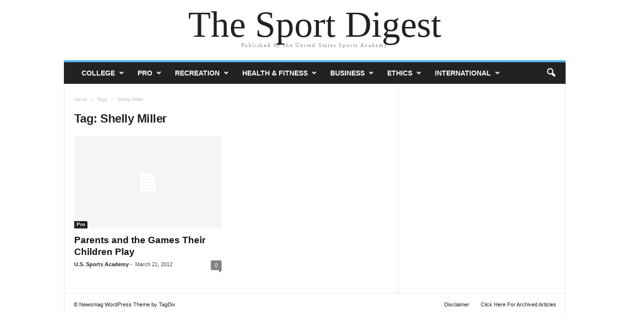

--- FILE ---
content_type: text/html; charset=UTF-8
request_url: https://thesportdigest.com/tag/shelly-miller/
body_size: 10286
content:
<!doctype html>
<html lang="en-US">
<head>
    <meta charset="UTF-8" />
	<meta name="viewport" content="width=device-width, initial-scale=1" />
    <link rel="pingback" href="https://thesportdigest.com/xmlrpc.php" />
	<title>Shelly Miller &#8211; The Sport Digest</title>
<meta name='robots' content='max-image-preview:large' />
<!-- Jetpack Site Verification Tags -->
<meta name="google-site-verification" content="C87L4Z84M_nVsJHfcZg8igDe7ZLn4-iAHlKqRRL7hBQ" />
<meta name="msvalidate.01" content="5AB76598E62991D25F9B393E664E4B10" />
<link rel='dns-prefetch' href='//stats.wp.com' />
<link rel='dns-prefetch' href='//v0.wordpress.com' />
<link rel='preconnect' href='//c0.wp.com' />
<link rel="alternate" type="application/rss+xml" title="The Sport Digest &raquo; Feed" href="https://thesportdigest.com/feed/" />
<link rel="alternate" type="application/rss+xml" title="The Sport Digest &raquo; Comments Feed" href="https://thesportdigest.com/comments/feed/" />
<link rel="alternate" type="application/rss+xml" title="The Sport Digest &raquo; Shelly Miller Tag Feed" href="https://thesportdigest.com/tag/shelly-miller/feed/" />
<style id='wp-img-auto-sizes-contain-inline-css' type='text/css'>
img:is([sizes=auto i],[sizes^="auto," i]){contain-intrinsic-size:3000px 1500px}
/*# sourceURL=wp-img-auto-sizes-contain-inline-css */
</style>
<style id='wp-emoji-styles-inline-css' type='text/css'>

	img.wp-smiley, img.emoji {
		display: inline !important;
		border: none !important;
		box-shadow: none !important;
		height: 1em !important;
		width: 1em !important;
		margin: 0 0.07em !important;
		vertical-align: -0.1em !important;
		background: none !important;
		padding: 0 !important;
	}
/*# sourceURL=wp-emoji-styles-inline-css */
</style>
<style id='wp-block-library-inline-css' type='text/css'>
:root{--wp-block-synced-color:#7a00df;--wp-block-synced-color--rgb:122,0,223;--wp-bound-block-color:var(--wp-block-synced-color);--wp-editor-canvas-background:#ddd;--wp-admin-theme-color:#007cba;--wp-admin-theme-color--rgb:0,124,186;--wp-admin-theme-color-darker-10:#006ba1;--wp-admin-theme-color-darker-10--rgb:0,107,160.5;--wp-admin-theme-color-darker-20:#005a87;--wp-admin-theme-color-darker-20--rgb:0,90,135;--wp-admin-border-width-focus:2px}@media (min-resolution:192dpi){:root{--wp-admin-border-width-focus:1.5px}}.wp-element-button{cursor:pointer}:root .has-very-light-gray-background-color{background-color:#eee}:root .has-very-dark-gray-background-color{background-color:#313131}:root .has-very-light-gray-color{color:#eee}:root .has-very-dark-gray-color{color:#313131}:root .has-vivid-green-cyan-to-vivid-cyan-blue-gradient-background{background:linear-gradient(135deg,#00d084,#0693e3)}:root .has-purple-crush-gradient-background{background:linear-gradient(135deg,#34e2e4,#4721fb 50%,#ab1dfe)}:root .has-hazy-dawn-gradient-background{background:linear-gradient(135deg,#faaca8,#dad0ec)}:root .has-subdued-olive-gradient-background{background:linear-gradient(135deg,#fafae1,#67a671)}:root .has-atomic-cream-gradient-background{background:linear-gradient(135deg,#fdd79a,#004a59)}:root .has-nightshade-gradient-background{background:linear-gradient(135deg,#330968,#31cdcf)}:root .has-midnight-gradient-background{background:linear-gradient(135deg,#020381,#2874fc)}:root{--wp--preset--font-size--normal:16px;--wp--preset--font-size--huge:42px}.has-regular-font-size{font-size:1em}.has-larger-font-size{font-size:2.625em}.has-normal-font-size{font-size:var(--wp--preset--font-size--normal)}.has-huge-font-size{font-size:var(--wp--preset--font-size--huge)}.has-text-align-center{text-align:center}.has-text-align-left{text-align:left}.has-text-align-right{text-align:right}.has-fit-text{white-space:nowrap!important}#end-resizable-editor-section{display:none}.aligncenter{clear:both}.items-justified-left{justify-content:flex-start}.items-justified-center{justify-content:center}.items-justified-right{justify-content:flex-end}.items-justified-space-between{justify-content:space-between}.screen-reader-text{border:0;clip-path:inset(50%);height:1px;margin:-1px;overflow:hidden;padding:0;position:absolute;width:1px;word-wrap:normal!important}.screen-reader-text:focus{background-color:#ddd;clip-path:none;color:#444;display:block;font-size:1em;height:auto;left:5px;line-height:normal;padding:15px 23px 14px;text-decoration:none;top:5px;width:auto;z-index:100000}html :where(.has-border-color){border-style:solid}html :where([style*=border-top-color]){border-top-style:solid}html :where([style*=border-right-color]){border-right-style:solid}html :where([style*=border-bottom-color]){border-bottom-style:solid}html :where([style*=border-left-color]){border-left-style:solid}html :where([style*=border-width]){border-style:solid}html :where([style*=border-top-width]){border-top-style:solid}html :where([style*=border-right-width]){border-right-style:solid}html :where([style*=border-bottom-width]){border-bottom-style:solid}html :where([style*=border-left-width]){border-left-style:solid}html :where(img[class*=wp-image-]){height:auto;max-width:100%}:where(figure){margin:0 0 1em}html :where(.is-position-sticky){--wp-admin--admin-bar--position-offset:var(--wp-admin--admin-bar--height,0px)}@media screen and (max-width:600px){html :where(.is-position-sticky){--wp-admin--admin-bar--position-offset:0px}}

/*# sourceURL=wp-block-library-inline-css */
</style><style id='global-styles-inline-css' type='text/css'>
:root{--wp--preset--aspect-ratio--square: 1;--wp--preset--aspect-ratio--4-3: 4/3;--wp--preset--aspect-ratio--3-4: 3/4;--wp--preset--aspect-ratio--3-2: 3/2;--wp--preset--aspect-ratio--2-3: 2/3;--wp--preset--aspect-ratio--16-9: 16/9;--wp--preset--aspect-ratio--9-16: 9/16;--wp--preset--color--black: #000000;--wp--preset--color--cyan-bluish-gray: #abb8c3;--wp--preset--color--white: #ffffff;--wp--preset--color--pale-pink: #f78da7;--wp--preset--color--vivid-red: #cf2e2e;--wp--preset--color--luminous-vivid-orange: #ff6900;--wp--preset--color--luminous-vivid-amber: #fcb900;--wp--preset--color--light-green-cyan: #7bdcb5;--wp--preset--color--vivid-green-cyan: #00d084;--wp--preset--color--pale-cyan-blue: #8ed1fc;--wp--preset--color--vivid-cyan-blue: #0693e3;--wp--preset--color--vivid-purple: #9b51e0;--wp--preset--gradient--vivid-cyan-blue-to-vivid-purple: linear-gradient(135deg,rgb(6,147,227) 0%,rgb(155,81,224) 100%);--wp--preset--gradient--light-green-cyan-to-vivid-green-cyan: linear-gradient(135deg,rgb(122,220,180) 0%,rgb(0,208,130) 100%);--wp--preset--gradient--luminous-vivid-amber-to-luminous-vivid-orange: linear-gradient(135deg,rgb(252,185,0) 0%,rgb(255,105,0) 100%);--wp--preset--gradient--luminous-vivid-orange-to-vivid-red: linear-gradient(135deg,rgb(255,105,0) 0%,rgb(207,46,46) 100%);--wp--preset--gradient--very-light-gray-to-cyan-bluish-gray: linear-gradient(135deg,rgb(238,238,238) 0%,rgb(169,184,195) 100%);--wp--preset--gradient--cool-to-warm-spectrum: linear-gradient(135deg,rgb(74,234,220) 0%,rgb(151,120,209) 20%,rgb(207,42,186) 40%,rgb(238,44,130) 60%,rgb(251,105,98) 80%,rgb(254,248,76) 100%);--wp--preset--gradient--blush-light-purple: linear-gradient(135deg,rgb(255,206,236) 0%,rgb(152,150,240) 100%);--wp--preset--gradient--blush-bordeaux: linear-gradient(135deg,rgb(254,205,165) 0%,rgb(254,45,45) 50%,rgb(107,0,62) 100%);--wp--preset--gradient--luminous-dusk: linear-gradient(135deg,rgb(255,203,112) 0%,rgb(199,81,192) 50%,rgb(65,88,208) 100%);--wp--preset--gradient--pale-ocean: linear-gradient(135deg,rgb(255,245,203) 0%,rgb(182,227,212) 50%,rgb(51,167,181) 100%);--wp--preset--gradient--electric-grass: linear-gradient(135deg,rgb(202,248,128) 0%,rgb(113,206,126) 100%);--wp--preset--gradient--midnight: linear-gradient(135deg,rgb(2,3,129) 0%,rgb(40,116,252) 100%);--wp--preset--font-size--small: 13px;--wp--preset--font-size--medium: 20px;--wp--preset--font-size--large: 36px;--wp--preset--font-size--x-large: 42px;--wp--preset--spacing--20: 0.44rem;--wp--preset--spacing--30: 0.67rem;--wp--preset--spacing--40: 1rem;--wp--preset--spacing--50: 1.5rem;--wp--preset--spacing--60: 2.25rem;--wp--preset--spacing--70: 3.38rem;--wp--preset--spacing--80: 5.06rem;--wp--preset--shadow--natural: 6px 6px 9px rgba(0, 0, 0, 0.2);--wp--preset--shadow--deep: 12px 12px 50px rgba(0, 0, 0, 0.4);--wp--preset--shadow--sharp: 6px 6px 0px rgba(0, 0, 0, 0.2);--wp--preset--shadow--outlined: 6px 6px 0px -3px rgb(255, 255, 255), 6px 6px rgb(0, 0, 0);--wp--preset--shadow--crisp: 6px 6px 0px rgb(0, 0, 0);}:where(.is-layout-flex){gap: 0.5em;}:where(.is-layout-grid){gap: 0.5em;}body .is-layout-flex{display: flex;}.is-layout-flex{flex-wrap: wrap;align-items: center;}.is-layout-flex > :is(*, div){margin: 0;}body .is-layout-grid{display: grid;}.is-layout-grid > :is(*, div){margin: 0;}:where(.wp-block-columns.is-layout-flex){gap: 2em;}:where(.wp-block-columns.is-layout-grid){gap: 2em;}:where(.wp-block-post-template.is-layout-flex){gap: 1.25em;}:where(.wp-block-post-template.is-layout-grid){gap: 1.25em;}.has-black-color{color: var(--wp--preset--color--black) !important;}.has-cyan-bluish-gray-color{color: var(--wp--preset--color--cyan-bluish-gray) !important;}.has-white-color{color: var(--wp--preset--color--white) !important;}.has-pale-pink-color{color: var(--wp--preset--color--pale-pink) !important;}.has-vivid-red-color{color: var(--wp--preset--color--vivid-red) !important;}.has-luminous-vivid-orange-color{color: var(--wp--preset--color--luminous-vivid-orange) !important;}.has-luminous-vivid-amber-color{color: var(--wp--preset--color--luminous-vivid-amber) !important;}.has-light-green-cyan-color{color: var(--wp--preset--color--light-green-cyan) !important;}.has-vivid-green-cyan-color{color: var(--wp--preset--color--vivid-green-cyan) !important;}.has-pale-cyan-blue-color{color: var(--wp--preset--color--pale-cyan-blue) !important;}.has-vivid-cyan-blue-color{color: var(--wp--preset--color--vivid-cyan-blue) !important;}.has-vivid-purple-color{color: var(--wp--preset--color--vivid-purple) !important;}.has-black-background-color{background-color: var(--wp--preset--color--black) !important;}.has-cyan-bluish-gray-background-color{background-color: var(--wp--preset--color--cyan-bluish-gray) !important;}.has-white-background-color{background-color: var(--wp--preset--color--white) !important;}.has-pale-pink-background-color{background-color: var(--wp--preset--color--pale-pink) !important;}.has-vivid-red-background-color{background-color: var(--wp--preset--color--vivid-red) !important;}.has-luminous-vivid-orange-background-color{background-color: var(--wp--preset--color--luminous-vivid-orange) !important;}.has-luminous-vivid-amber-background-color{background-color: var(--wp--preset--color--luminous-vivid-amber) !important;}.has-light-green-cyan-background-color{background-color: var(--wp--preset--color--light-green-cyan) !important;}.has-vivid-green-cyan-background-color{background-color: var(--wp--preset--color--vivid-green-cyan) !important;}.has-pale-cyan-blue-background-color{background-color: var(--wp--preset--color--pale-cyan-blue) !important;}.has-vivid-cyan-blue-background-color{background-color: var(--wp--preset--color--vivid-cyan-blue) !important;}.has-vivid-purple-background-color{background-color: var(--wp--preset--color--vivid-purple) !important;}.has-black-border-color{border-color: var(--wp--preset--color--black) !important;}.has-cyan-bluish-gray-border-color{border-color: var(--wp--preset--color--cyan-bluish-gray) !important;}.has-white-border-color{border-color: var(--wp--preset--color--white) !important;}.has-pale-pink-border-color{border-color: var(--wp--preset--color--pale-pink) !important;}.has-vivid-red-border-color{border-color: var(--wp--preset--color--vivid-red) !important;}.has-luminous-vivid-orange-border-color{border-color: var(--wp--preset--color--luminous-vivid-orange) !important;}.has-luminous-vivid-amber-border-color{border-color: var(--wp--preset--color--luminous-vivid-amber) !important;}.has-light-green-cyan-border-color{border-color: var(--wp--preset--color--light-green-cyan) !important;}.has-vivid-green-cyan-border-color{border-color: var(--wp--preset--color--vivid-green-cyan) !important;}.has-pale-cyan-blue-border-color{border-color: var(--wp--preset--color--pale-cyan-blue) !important;}.has-vivid-cyan-blue-border-color{border-color: var(--wp--preset--color--vivid-cyan-blue) !important;}.has-vivid-purple-border-color{border-color: var(--wp--preset--color--vivid-purple) !important;}.has-vivid-cyan-blue-to-vivid-purple-gradient-background{background: var(--wp--preset--gradient--vivid-cyan-blue-to-vivid-purple) !important;}.has-light-green-cyan-to-vivid-green-cyan-gradient-background{background: var(--wp--preset--gradient--light-green-cyan-to-vivid-green-cyan) !important;}.has-luminous-vivid-amber-to-luminous-vivid-orange-gradient-background{background: var(--wp--preset--gradient--luminous-vivid-amber-to-luminous-vivid-orange) !important;}.has-luminous-vivid-orange-to-vivid-red-gradient-background{background: var(--wp--preset--gradient--luminous-vivid-orange-to-vivid-red) !important;}.has-very-light-gray-to-cyan-bluish-gray-gradient-background{background: var(--wp--preset--gradient--very-light-gray-to-cyan-bluish-gray) !important;}.has-cool-to-warm-spectrum-gradient-background{background: var(--wp--preset--gradient--cool-to-warm-spectrum) !important;}.has-blush-light-purple-gradient-background{background: var(--wp--preset--gradient--blush-light-purple) !important;}.has-blush-bordeaux-gradient-background{background: var(--wp--preset--gradient--blush-bordeaux) !important;}.has-luminous-dusk-gradient-background{background: var(--wp--preset--gradient--luminous-dusk) !important;}.has-pale-ocean-gradient-background{background: var(--wp--preset--gradient--pale-ocean) !important;}.has-electric-grass-gradient-background{background: var(--wp--preset--gradient--electric-grass) !important;}.has-midnight-gradient-background{background: var(--wp--preset--gradient--midnight) !important;}.has-small-font-size{font-size: var(--wp--preset--font-size--small) !important;}.has-medium-font-size{font-size: var(--wp--preset--font-size--medium) !important;}.has-large-font-size{font-size: var(--wp--preset--font-size--large) !important;}.has-x-large-font-size{font-size: var(--wp--preset--font-size--x-large) !important;}
/*# sourceURL=global-styles-inline-css */
</style>

<style id='classic-theme-styles-inline-css' type='text/css'>
/*! This file is auto-generated */
.wp-block-button__link{color:#fff;background-color:#32373c;border-radius:9999px;box-shadow:none;text-decoration:none;padding:calc(.667em + 2px) calc(1.333em + 2px);font-size:1.125em}.wp-block-file__button{background:#32373c;color:#fff;text-decoration:none}
/*# sourceURL=/wp-includes/css/classic-themes.min.css */
</style>
<link rel='stylesheet' id='contact-form-7-css' href='https://thesportdigest.com/wp-content/plugins/contact-form-7/includes/css/styles.css?ver=6.1.4' type='text/css' media='all' />
<link rel='stylesheet' id='td-theme-css' href='https://thesportdigest.com/wp-content/themes/Newsmag/style.css?ver=5.4.1' type='text/css' media='all' />
<script type="text/javascript" src="https://c0.wp.com/c/6.9/wp-includes/js/jquery/jquery.min.js" id="jquery-core-js"></script>
<script type="text/javascript" src="https://c0.wp.com/c/6.9/wp-includes/js/jquery/jquery-migrate.min.js" id="jquery-migrate-js"></script>
<link rel="https://api.w.org/" href="https://thesportdigest.com/wp-json/" /><link rel="alternate" title="JSON" type="application/json" href="https://thesportdigest.com/wp-json/wp/v2/tags/3305" /><link rel="EditURI" type="application/rsd+xml" title="RSD" href="https://thesportdigest.com/xmlrpc.php?rsd" />

	<style>img#wpstats{display:none}</style>
					<style>
				.isc-source { position: relative; display: inline-block; line-height: initial; }
				/* Hides the caption initially until it is positioned via JavaScript */
				.isc-source > .isc-source-text { display: none; }
				.wp-block-cover .isc-source { position: static; }
								span.isc-source-text a { display: inline; color: #fff; }
							</style>
			
<!-- Jetpack Open Graph Tags -->
<meta property="og:type" content="website" />
<meta property="og:title" content="Shelly Miller &#8211; The Sport Digest" />
<meta property="og:url" content="https://thesportdigest.com/tag/shelly-miller/" />
<meta property="og:site_name" content="The Sport Digest" />
<meta property="og:image" content="https://thesportdigest.com/wp-content/uploads/2016/11/cropped-site-icon.png" />
<meta property="og:image:width" content="512" />
<meta property="og:image:height" content="512" />
<meta property="og:image:alt" content="" />
<meta property="og:locale" content="en_US" />

<!-- End Jetpack Open Graph Tags -->
<link rel="icon" href="https://thesportdigest.com/wp-content/uploads/2016/11/cropped-site-icon-32x32.png" sizes="32x32" />
<link rel="icon" href="https://thesportdigest.com/wp-content/uploads/2016/11/cropped-site-icon-192x192.png" sizes="192x192" />
<link rel="apple-touch-icon" href="https://thesportdigest.com/wp-content/uploads/2016/11/cropped-site-icon-180x180.png" />
<meta name="msapplication-TileImage" content="https://thesportdigest.com/wp-content/uploads/2016/11/cropped-site-icon-270x270.png" />
</head>

<body class="archive tag tag-shelly-miller tag-3305 wp-theme-Newsmag tagdiv-small-theme">

<!-- Mobile Search -->
<div class="td-search-background"></div>
<div class="td-search-wrap-mob">
    <div class="td-drop-down-search" aria-labelledby="td-header-search-button">
        <form method="get" class="td-search-form" action="https://thesportdigest.com/">
            <div class="td-search-close">
                <a href="#"><i class="td-icon-close-mobile"></i></a>
            </div>
            <div role="search" class="td-search-input">
                <span>Search</span>
                <label for="td-header-search-mob">
                    <input id="td-header-search-mob" type="text" value="" name="s" autocomplete="off" />
                </label>
            </div>
        </form>
        <div id="td-aj-search-mob"></div>
    </div>
</div>

<!-- Mobile Menu -->
<div class="td-menu-background"></div>
<div id="td-mobile-nav">
    <div class="td-mobile-container">
        <div class="td-menu-socials-wrap">
            <div class="td-mobile-close">
                <a href="#"><i class="td-icon-close-mobile"></i></a>
            </div>
        </div>
        <div class="td-mobile-content">
            <div class="menu-primary-navigation-container"><ul id="menu-primary-navigation" class="td-mobile-main-menu"><li id="menu-item-18962" class="menu-item menu-item-type-taxonomy menu-item-object-category menu-item-has-children menu-item-18962"><a href="https://thesportdigest.com/college/">College<i class="td-icon-menu-right td-element-after"></i></a>
<ul class="sub-menu">
	<li id="menu-item-18974" class="menu-item menu-item-type-taxonomy menu-item-object-category menu-item-18974"><a href="https://thesportdigest.com/college/ncaa/">NCAA<i class="td-icon-menu-right td-element-after"></i></a></li>
	<li id="menu-item-19139" class="menu-item menu-item-type-taxonomy menu-item-object-category menu-item-19139"><a href="https://thesportdigest.com/college/baseball/">Baseball<i class="td-icon-menu-right td-element-after"></i></a></li>
	<li id="menu-item-19140" class="menu-item menu-item-type-taxonomy menu-item-object-category menu-item-19140"><a href="https://thesportdigest.com/college/basketball/">Basketball<i class="td-icon-menu-right td-element-after"></i></a></li>
	<li id="menu-item-19141" class="menu-item menu-item-type-taxonomy menu-item-object-category menu-item-19141"><a href="https://thesportdigest.com/college/football/">Football<i class="td-icon-menu-right td-element-after"></i></a></li>
	<li id="menu-item-19142" class="menu-item menu-item-type-taxonomy menu-item-object-category menu-item-19142"><a href="https://thesportdigest.com/college/golf/">Golf<i class="td-icon-menu-right td-element-after"></i></a></li>
	<li id="menu-item-19143" class="menu-item menu-item-type-taxonomy menu-item-object-category menu-item-19143"><a href="https://thesportdigest.com/college/hockey/">Hockey<i class="td-icon-menu-right td-element-after"></i></a></li>
	<li id="menu-item-20391" class="menu-item menu-item-type-taxonomy menu-item-object-category menu-item-20391"><a href="https://thesportdigest.com/college/soccer/">Soccer<i class="td-icon-menu-right td-element-after"></i></a></li>
	<li id="menu-item-19170" class="menu-item menu-item-type-taxonomy menu-item-object-category menu-item-19170"><a href="https://thesportdigest.com/college/softball/">Softball<i class="td-icon-menu-right td-element-after"></i></a></li>
	<li id="menu-item-19171" class="menu-item menu-item-type-taxonomy menu-item-object-category menu-item-19171"><a href="https://thesportdigest.com/college/tennis/">Tennis<i class="td-icon-menu-right td-element-after"></i></a></li>
	<li id="menu-item-19172" class="menu-item menu-item-type-taxonomy menu-item-object-category menu-item-19172"><a href="https://thesportdigest.com/college/volleyball/">Volleyball<i class="td-icon-menu-right td-element-after"></i></a></li>
</ul>
</li>
<li id="menu-item-18963" class="menu-item menu-item-type-taxonomy menu-item-object-category menu-item-has-children menu-item-18963"><a href="https://thesportdigest.com/pro/">Pro<i class="td-icon-menu-right td-element-after"></i></a>
<ul class="sub-menu">
	<li id="menu-item-19155" class="menu-item menu-item-type-taxonomy menu-item-object-category menu-item-19155"><a href="https://thesportdigest.com/pro/mlb/">MLB<i class="td-icon-menu-right td-element-after"></i></a></li>
	<li id="menu-item-19156" class="menu-item menu-item-type-taxonomy menu-item-object-category menu-item-19156"><a href="https://thesportdigest.com/pro/milb/">MiLB<i class="td-icon-menu-right td-element-after"></i></a></li>
	<li id="menu-item-19159" class="menu-item menu-item-type-taxonomy menu-item-object-category menu-item-19159"><a href="https://thesportdigest.com/pro/npf/">NPF<i class="td-icon-menu-right td-element-after"></i></a></li>
	<li id="menu-item-18976" class="menu-item menu-item-type-taxonomy menu-item-object-category menu-item-18976"><a href="https://thesportdigest.com/pro/nfl/">NFL<i class="td-icon-menu-right td-element-after"></i></a></li>
	<li id="menu-item-19158" class="menu-item menu-item-type-taxonomy menu-item-object-category menu-item-19158"><a href="https://thesportdigest.com/pro/nba/">NBA<i class="td-icon-menu-right td-element-after"></i></a></li>
	<li id="menu-item-20393" class="menu-item menu-item-type-taxonomy menu-item-object-category menu-item-20393"><a href="https://thesportdigest.com/pro/wnba/">WNBA<i class="td-icon-menu-right td-element-after"></i></a></li>
	<li id="menu-item-18977" class="menu-item menu-item-type-taxonomy menu-item-object-category menu-item-18977"><a href="https://thesportdigest.com/pro/nhl/">NHL<i class="td-icon-menu-right td-element-after"></i></a></li>
	<li id="menu-item-19162" class="menu-item menu-item-type-taxonomy menu-item-object-category menu-item-19162"><a href="https://thesportdigest.com/pro/pga/">PGA<i class="td-icon-menu-right td-element-after"></i></a></li>
	<li id="menu-item-19154" class="menu-item menu-item-type-taxonomy menu-item-object-category menu-item-19154"><a href="https://thesportdigest.com/pro/lpga/">LPGA<i class="td-icon-menu-right td-element-after"></i></a></li>
	<li id="menu-item-20396" class="menu-item menu-item-type-taxonomy menu-item-object-category menu-item-20396"><a href="https://thesportdigest.com/pro/atp/">ATP<i class="td-icon-menu-right td-element-after"></i></a></li>
	<li id="menu-item-20394" class="menu-item menu-item-type-taxonomy menu-item-object-category menu-item-20394"><a href="https://thesportdigest.com/pro/wta/">WTA<i class="td-icon-menu-right td-element-after"></i></a></li>
	<li id="menu-item-19157" class="menu-item menu-item-type-taxonomy menu-item-object-category menu-item-19157"><a href="https://thesportdigest.com/pro/mls/">MLS<i class="td-icon-menu-right td-element-after"></i></a></li>
	<li id="menu-item-20395" class="menu-item menu-item-type-taxonomy menu-item-object-category menu-item-20395"><a href="https://thesportdigest.com/pro/boxing/">Boxing<i class="td-icon-menu-right td-element-after"></i></a></li>
	<li id="menu-item-20392" class="menu-item menu-item-type-taxonomy menu-item-object-category menu-item-20392"><a href="https://thesportdigest.com/pro/rugby/">Rugby<i class="td-icon-menu-right td-element-after"></i></a></li>
</ul>
</li>
<li id="menu-item-18964" class="menu-item menu-item-type-taxonomy menu-item-object-category menu-item-has-children menu-item-18964"><a href="https://thesportdigest.com/recreation/">Recreation<i class="td-icon-menu-right td-element-after"></i></a>
<ul class="sub-menu">
	<li id="menu-item-20413" class="menu-item menu-item-type-taxonomy menu-item-object-category menu-item-20413"><a href="https://thesportdigest.com/recreation/aquatic-sports/">Aquatic Sports<i class="td-icon-menu-right td-element-after"></i></a></li>
	<li id="menu-item-20414" class="menu-item menu-item-type-taxonomy menu-item-object-category menu-item-20414"><a href="https://thesportdigest.com/recreation/archery/">Archery<i class="td-icon-menu-right td-element-after"></i></a></li>
	<li id="menu-item-19184" class="menu-item menu-item-type-taxonomy menu-item-object-category menu-item-19184"><a href="https://thesportdigest.com/recreation/bodybuilding/">Bodybuilding<i class="td-icon-menu-right td-element-after"></i></a></li>
	<li id="menu-item-20416" class="menu-item menu-item-type-taxonomy menu-item-object-category menu-item-20416"><a href="https://thesportdigest.com/recreation/coaching/">Coaching<i class="td-icon-menu-right td-element-after"></i></a></li>
	<li id="menu-item-19185" class="menu-item menu-item-type-taxonomy menu-item-object-category menu-item-19185"><a href="https://thesportdigest.com/recreation/cycling/">Cycling<i class="td-icon-menu-right td-element-after"></i></a></li>
	<li id="menu-item-20417" class="menu-item menu-item-type-taxonomy menu-item-object-category menu-item-20417"><a href="https://thesportdigest.com/recreation/equestrian/">Equestrian<i class="td-icon-menu-right td-element-after"></i></a></li>
	<li id="menu-item-20418" class="menu-item menu-item-type-taxonomy menu-item-object-category menu-item-20418"><a href="https://thesportdigest.com/recreation/gymnastics/">Gymnastics<i class="td-icon-menu-right td-element-after"></i></a></li>
	<li id="menu-item-19187" class="menu-item menu-item-type-taxonomy menu-item-object-category menu-item-19187"><a href="https://thesportdigest.com/recreation/martial-arts/">Martial Arts<i class="td-icon-menu-right td-element-after"></i></a></li>
	<li id="menu-item-19188" class="menu-item menu-item-type-taxonomy menu-item-object-category menu-item-19188"><a href="https://thesportdigest.com/recreation/running/">Running<i class="td-icon-menu-right td-element-after"></i></a></li>
	<li id="menu-item-19189" class="menu-item menu-item-type-taxonomy menu-item-object-category menu-item-19189"><a href="https://thesportdigest.com/recreation/skateboarding/">Skateboarding<i class="td-icon-menu-right td-element-after"></i></a></li>
	<li id="menu-item-19191" class="menu-item menu-item-type-taxonomy menu-item-object-category menu-item-19191"><a href="https://thesportdigest.com/recreation/aquatic-sports/swimming/">Swimming<i class="td-icon-menu-right td-element-after"></i></a></li>
	<li id="menu-item-20424" class="menu-item menu-item-type-taxonomy menu-item-object-category menu-item-20424"><a href="https://thesportdigest.com/international/track-and-field/">Track and Field<i class="td-icon-menu-right td-element-after"></i></a></li>
	<li id="menu-item-19192" class="menu-item menu-item-type-taxonomy menu-item-object-category menu-item-19192"><a href="https://thesportdigest.com/recreation/triathlon/">Triathlon<i class="td-icon-menu-right td-element-after"></i></a></li>
	<li id="menu-item-20425" class="menu-item menu-item-type-taxonomy menu-item-object-category menu-item-20425"><a href="https://thesportdigest.com/international/winter-sports/">Winter Sports<i class="td-icon-menu-right td-element-after"></i></a></li>
	<li id="menu-item-20426" class="menu-item menu-item-type-taxonomy menu-item-object-category menu-item-20426"><a href="https://thesportdigest.com/recreation/youth-sports/">Youth Sports<i class="td-icon-menu-right td-element-after"></i></a></li>
</ul>
</li>
<li id="menu-item-18968" class="menu-item menu-item-type-taxonomy menu-item-object-category menu-item-has-children menu-item-18968"><a href="https://thesportdigest.com/health-fitness/">Health &#038; Fitness<i class="td-icon-menu-right td-element-after"></i></a>
<ul class="sub-menu">
	<li id="menu-item-19149" class="menu-item menu-item-type-taxonomy menu-item-object-category menu-item-19149"><a href="https://thesportdigest.com/health-fitness/exercise/">Exercise<i class="td-icon-menu-right td-element-after"></i></a></li>
	<li id="menu-item-19150" class="menu-item menu-item-type-taxonomy menu-item-object-category menu-item-19150"><a href="https://thesportdigest.com/health-fitness/nutrition/">Nutrition<i class="td-icon-menu-right td-element-after"></i></a></li>
	<li id="menu-item-20409" class="menu-item menu-item-type-taxonomy menu-item-object-category menu-item-20409"><a href="https://thesportdigest.com/health-fitness/obesity/">Obesity<i class="td-icon-menu-right td-element-after"></i></a></li>
	<li id="menu-item-20410" class="menu-item menu-item-type-taxonomy menu-item-object-category menu-item-20410"><a href="https://thesportdigest.com/health-fitness/sports-medicine/">Sports Medicine<i class="td-icon-menu-right td-element-after"></i></a></li>
	<li id="menu-item-20411" class="menu-item menu-item-type-taxonomy menu-item-object-category menu-item-20411"><a href="https://thesportdigest.com/health-fitness/world-health-organization/">World Health Organization<i class="td-icon-menu-right td-element-after"></i></a></li>
</ul>
</li>
<li id="menu-item-18966" class="menu-item menu-item-type-taxonomy menu-item-object-category menu-item-has-children menu-item-18966"><a href="https://thesportdigest.com/business/">Business<i class="td-icon-menu-right td-element-after"></i></a>
<ul class="sub-menu">
	<li id="menu-item-20401" class="menu-item menu-item-type-taxonomy menu-item-object-category menu-item-20401"><a href="https://thesportdigest.com/business/facilities/">Facilities<i class="td-icon-menu-right td-element-after"></i></a></li>
	<li id="menu-item-19144" class="menu-item menu-item-type-taxonomy menu-item-object-category menu-item-19144"><a href="https://thesportdigest.com/business/governance/">Governance<i class="td-icon-menu-right td-element-after"></i></a></li>
	<li id="menu-item-20402" class="menu-item menu-item-type-taxonomy menu-item-object-category menu-item-20402"><a href="https://thesportdigest.com/business/history/">History<i class="td-icon-menu-right td-element-after"></i></a></li>
	<li id="menu-item-19169" class="menu-item menu-item-type-taxonomy menu-item-object-category menu-item-19169"><a href="https://thesportdigest.com/ethics/legal/">Legal<i class="td-icon-menu-right td-element-after"></i></a></li>
	<li id="menu-item-19145" class="menu-item menu-item-type-taxonomy menu-item-object-category menu-item-19145"><a href="https://thesportdigest.com/business/money-matters/">Money Matters<i class="td-icon-menu-right td-element-after"></i></a></li>
	<li id="menu-item-20397" class="menu-item menu-item-type-taxonomy menu-item-object-category menu-item-20397"><a href="https://thesportdigest.com/business/social-media/">Social Media<i class="td-icon-menu-right td-element-after"></i></a></li>
	<li id="menu-item-20398" class="menu-item menu-item-type-taxonomy menu-item-object-category menu-item-20398"><a href="https://thesportdigest.com/business/sport-marketing/">Sport Marketing<i class="td-icon-menu-right td-element-after"></i></a></li>
	<li id="menu-item-20399" class="menu-item menu-item-type-taxonomy menu-item-object-category menu-item-20399"><a href="https://thesportdigest.com/business/sports-management/">Sports Management<i class="td-icon-menu-right td-element-after"></i></a></li>
	<li id="menu-item-20400" class="menu-item menu-item-type-taxonomy menu-item-object-category menu-item-20400"><a href="https://thesportdigest.com/business/technology/">Technology<i class="td-icon-menu-right td-element-after"></i></a></li>
</ul>
</li>
<li id="menu-item-18967" class="menu-item menu-item-type-taxonomy menu-item-object-category menu-item-has-children menu-item-18967"><a href="https://thesportdigest.com/ethics/">Ethics<i class="td-icon-menu-right td-element-after"></i></a>
<ul class="sub-menu">
	<li id="menu-item-20403" class="menu-item menu-item-type-taxonomy menu-item-object-category menu-item-20403"><a href="https://thesportdigest.com/ethics/concussions/">Concussions<i class="td-icon-menu-right td-element-after"></i></a></li>
	<li id="menu-item-20404" class="menu-item menu-item-type-taxonomy menu-item-object-category menu-item-20404"><a href="https://thesportdigest.com/ethics/contemporary-issues/">Contemporary Issues<i class="td-icon-menu-right td-element-after"></i></a></li>
	<li id="menu-item-19147" class="menu-item menu-item-type-taxonomy menu-item-object-category menu-item-19147"><a href="https://thesportdigest.com/ethics/corruption/">Corruption<i class="td-icon-menu-right td-element-after"></i></a></li>
	<li id="menu-item-18975" class="menu-item menu-item-type-taxonomy menu-item-object-category menu-item-18975"><a href="https://thesportdigest.com/ethics/doping/">Doping<i class="td-icon-menu-right td-element-after"></i></a></li>
	<li id="menu-item-20405" class="menu-item menu-item-type-taxonomy menu-item-object-category menu-item-20405"><a href="https://thesportdigest.com/ethics/education/">Education<i class="td-icon-menu-right td-element-after"></i></a></li>
	<li id="menu-item-19148" class="menu-item menu-item-type-taxonomy menu-item-object-category menu-item-19148"><a href="https://thesportdigest.com/ethics/gender-issues/">Gender Issues<i class="td-icon-menu-right td-element-after"></i></a></li>
	<li id="menu-item-20406" class="menu-item menu-item-type-taxonomy menu-item-object-category menu-item-20406"><a href="https://thesportdigest.com/ethics/legal/">Legal<i class="td-icon-menu-right td-element-after"></i></a></li>
	<li id="menu-item-20407" class="menu-item menu-item-type-taxonomy menu-item-object-category menu-item-20407"><a href="https://thesportdigest.com/ethics/politics/">Politics<i class="td-icon-menu-right td-element-after"></i></a></li>
	<li id="menu-item-20408" class="menu-item menu-item-type-taxonomy menu-item-object-category menu-item-20408"><a href="https://thesportdigest.com/ethics/sociology/">Sociology<i class="td-icon-menu-right td-element-after"></i></a></li>
</ul>
</li>
<li id="menu-item-18965" class="menu-item menu-item-type-taxonomy menu-item-object-category menu-item-has-children menu-item-18965"><a href="https://thesportdigest.com/international/">International<i class="td-icon-menu-right td-element-after"></i></a>
<ul class="sub-menu">
	<li id="menu-item-40111" class="menu-item menu-item-type-taxonomy menu-item-object-category menu-item-40111"><a href="https://thesportdigest.com/international/esports/">eSports<i class="td-icon-menu-right td-element-after"></i></a></li>
	<li id="menu-item-18978" class="menu-item menu-item-type-taxonomy menu-item-object-category menu-item-18978"><a href="https://thesportdigest.com/international/olympics/">Olympics<i class="td-icon-menu-right td-element-after"></i></a></li>
	<li id="menu-item-18979" class="menu-item menu-item-type-taxonomy menu-item-object-category menu-item-18979"><a href="https://thesportdigest.com/international/paralympics/">Paralympics<i class="td-icon-menu-right td-element-after"></i></a></li>
	<li id="menu-item-18980" class="menu-item menu-item-type-taxonomy menu-item-object-category menu-item-18980"><a href="https://thesportdigest.com/international/ioc/">IOC<i class="td-icon-menu-right td-element-after"></i></a></li>
	<li id="menu-item-19151" class="menu-item menu-item-type-taxonomy menu-item-object-category menu-item-19151"><a href="https://thesportdigest.com/international/fifa/">FIFA<i class="td-icon-menu-right td-element-after"></i></a></li>
	<li id="menu-item-19152" class="menu-item menu-item-type-taxonomy menu-item-object-category menu-item-19152"><a href="https://thesportdigest.com/international/iaaf/">IAAF<i class="td-icon-menu-right td-element-after"></i></a></li>
	<li id="menu-item-20412" class="menu-item menu-item-type-taxonomy menu-item-object-category menu-item-20412"><a href="https://thesportdigest.com/international/wada/">WADA<i class="td-icon-menu-right td-element-after"></i></a></li>
</ul>
</li>
</ul></div>        </div>
    </div>
</div>

<div id="td-outer-wrap">
    <div class="td-outer-container">
        <div class="td-header-wrap td-header-container td-header-style-0">
            <div class="td-header-row td-header-header">
                <div class="td-header-sp-logo">
                                        <div class="td-logo-text-container">
                                                <a class="td-logo-wrap" href="https://thesportdigest.com/">
                            <span class="td-logo-text">The Sport Digest</span>
                        </a>
                                                <span class="td-tagline-text">Published by the United States Sports Academy</span>
                    </div>
                </div>
            </div>
            <div class="td-header-menu-wrap">
                <div class="td-header-row td-header-border td-header-main-menu">
                    <div id="td-header-menu" class="tagdiv-theme-menu" role="navigation">
                        <div id="td-top-mobile-toggle"><span ><i class="td-icon-font td-icon-mobile"></i></span></div>
                        <div class="menu-primary-navigation-container"><ul id="menu-primary-navigation-1" class="sf-menu"><li class="menu-item menu-item-type-taxonomy menu-item-object-category menu-item-has-children menu-item-18962"><a href="https://thesportdigest.com/college/">College</a>
<ul class="sub-menu">
	<li class="menu-item menu-item-type-taxonomy menu-item-object-category menu-item-18974"><a href="https://thesportdigest.com/college/ncaa/">NCAA</a></li>
	<li class="menu-item menu-item-type-taxonomy menu-item-object-category menu-item-19139"><a href="https://thesportdigest.com/college/baseball/">Baseball</a></li>
	<li class="menu-item menu-item-type-taxonomy menu-item-object-category menu-item-19140"><a href="https://thesportdigest.com/college/basketball/">Basketball</a></li>
	<li class="menu-item menu-item-type-taxonomy menu-item-object-category menu-item-19141"><a href="https://thesportdigest.com/college/football/">Football</a></li>
	<li class="menu-item menu-item-type-taxonomy menu-item-object-category menu-item-19142"><a href="https://thesportdigest.com/college/golf/">Golf</a></li>
	<li class="menu-item menu-item-type-taxonomy menu-item-object-category menu-item-19143"><a href="https://thesportdigest.com/college/hockey/">Hockey</a></li>
	<li class="menu-item menu-item-type-taxonomy menu-item-object-category menu-item-20391"><a href="https://thesportdigest.com/college/soccer/">Soccer</a></li>
	<li class="menu-item menu-item-type-taxonomy menu-item-object-category menu-item-19170"><a href="https://thesportdigest.com/college/softball/">Softball</a></li>
	<li class="menu-item menu-item-type-taxonomy menu-item-object-category menu-item-19171"><a href="https://thesportdigest.com/college/tennis/">Tennis</a></li>
	<li class="menu-item menu-item-type-taxonomy menu-item-object-category menu-item-19172"><a href="https://thesportdigest.com/college/volleyball/">Volleyball</a></li>
</ul>
</li>
<li class="menu-item menu-item-type-taxonomy menu-item-object-category menu-item-has-children menu-item-18963"><a href="https://thesportdigest.com/pro/">Pro</a>
<ul class="sub-menu">
	<li class="menu-item menu-item-type-taxonomy menu-item-object-category menu-item-19155"><a href="https://thesportdigest.com/pro/mlb/">MLB</a></li>
	<li class="menu-item menu-item-type-taxonomy menu-item-object-category menu-item-19156"><a href="https://thesportdigest.com/pro/milb/">MiLB</a></li>
	<li class="menu-item menu-item-type-taxonomy menu-item-object-category menu-item-19159"><a href="https://thesportdigest.com/pro/npf/">NPF</a></li>
	<li class="menu-item menu-item-type-taxonomy menu-item-object-category menu-item-18976"><a href="https://thesportdigest.com/pro/nfl/">NFL</a></li>
	<li class="menu-item menu-item-type-taxonomy menu-item-object-category menu-item-19158"><a href="https://thesportdigest.com/pro/nba/">NBA</a></li>
	<li class="menu-item menu-item-type-taxonomy menu-item-object-category menu-item-20393"><a href="https://thesportdigest.com/pro/wnba/">WNBA</a></li>
	<li class="menu-item menu-item-type-taxonomy menu-item-object-category menu-item-18977"><a href="https://thesportdigest.com/pro/nhl/">NHL</a></li>
	<li class="menu-item menu-item-type-taxonomy menu-item-object-category menu-item-19162"><a href="https://thesportdigest.com/pro/pga/">PGA</a></li>
	<li class="menu-item menu-item-type-taxonomy menu-item-object-category menu-item-19154"><a href="https://thesportdigest.com/pro/lpga/">LPGA</a></li>
	<li class="menu-item menu-item-type-taxonomy menu-item-object-category menu-item-20396"><a href="https://thesportdigest.com/pro/atp/">ATP</a></li>
	<li class="menu-item menu-item-type-taxonomy menu-item-object-category menu-item-20394"><a href="https://thesportdigest.com/pro/wta/">WTA</a></li>
	<li class="menu-item menu-item-type-taxonomy menu-item-object-category menu-item-19157"><a href="https://thesportdigest.com/pro/mls/">MLS</a></li>
	<li class="menu-item menu-item-type-taxonomy menu-item-object-category menu-item-20395"><a href="https://thesportdigest.com/pro/boxing/">Boxing</a></li>
	<li class="menu-item menu-item-type-taxonomy menu-item-object-category menu-item-20392"><a href="https://thesportdigest.com/pro/rugby/">Rugby</a></li>
</ul>
</li>
<li class="menu-item menu-item-type-taxonomy menu-item-object-category menu-item-has-children menu-item-18964"><a href="https://thesportdigest.com/recreation/">Recreation</a>
<ul class="sub-menu">
	<li class="menu-item menu-item-type-taxonomy menu-item-object-category menu-item-20413"><a href="https://thesportdigest.com/recreation/aquatic-sports/">Aquatic Sports</a></li>
	<li class="menu-item menu-item-type-taxonomy menu-item-object-category menu-item-20414"><a href="https://thesportdigest.com/recreation/archery/">Archery</a></li>
	<li class="menu-item menu-item-type-taxonomy menu-item-object-category menu-item-19184"><a href="https://thesportdigest.com/recreation/bodybuilding/">Bodybuilding</a></li>
	<li class="menu-item menu-item-type-taxonomy menu-item-object-category menu-item-20416"><a href="https://thesportdigest.com/recreation/coaching/">Coaching</a></li>
	<li class="menu-item menu-item-type-taxonomy menu-item-object-category menu-item-19185"><a href="https://thesportdigest.com/recreation/cycling/">Cycling</a></li>
	<li class="menu-item menu-item-type-taxonomy menu-item-object-category menu-item-20417"><a href="https://thesportdigest.com/recreation/equestrian/">Equestrian</a></li>
	<li class="menu-item menu-item-type-taxonomy menu-item-object-category menu-item-20418"><a href="https://thesportdigest.com/recreation/gymnastics/">Gymnastics</a></li>
	<li class="menu-item menu-item-type-taxonomy menu-item-object-category menu-item-19187"><a href="https://thesportdigest.com/recreation/martial-arts/">Martial Arts</a></li>
	<li class="menu-item menu-item-type-taxonomy menu-item-object-category menu-item-19188"><a href="https://thesportdigest.com/recreation/running/">Running</a></li>
	<li class="menu-item menu-item-type-taxonomy menu-item-object-category menu-item-19189"><a href="https://thesportdigest.com/recreation/skateboarding/">Skateboarding</a></li>
	<li class="menu-item menu-item-type-taxonomy menu-item-object-category menu-item-19191"><a href="https://thesportdigest.com/recreation/aquatic-sports/swimming/">Swimming</a></li>
	<li class="menu-item menu-item-type-taxonomy menu-item-object-category menu-item-20424"><a href="https://thesportdigest.com/international/track-and-field/">Track and Field</a></li>
	<li class="menu-item menu-item-type-taxonomy menu-item-object-category menu-item-19192"><a href="https://thesportdigest.com/recreation/triathlon/">Triathlon</a></li>
	<li class="menu-item menu-item-type-taxonomy menu-item-object-category menu-item-20425"><a href="https://thesportdigest.com/international/winter-sports/">Winter Sports</a></li>
	<li class="menu-item menu-item-type-taxonomy menu-item-object-category menu-item-20426"><a href="https://thesportdigest.com/recreation/youth-sports/">Youth Sports</a></li>
</ul>
</li>
<li class="menu-item menu-item-type-taxonomy menu-item-object-category menu-item-has-children menu-item-18968"><a href="https://thesportdigest.com/health-fitness/">Health &#038; Fitness</a>
<ul class="sub-menu">
	<li class="menu-item menu-item-type-taxonomy menu-item-object-category menu-item-19149"><a href="https://thesportdigest.com/health-fitness/exercise/">Exercise</a></li>
	<li class="menu-item menu-item-type-taxonomy menu-item-object-category menu-item-19150"><a href="https://thesportdigest.com/health-fitness/nutrition/">Nutrition</a></li>
	<li class="menu-item menu-item-type-taxonomy menu-item-object-category menu-item-20409"><a href="https://thesportdigest.com/health-fitness/obesity/">Obesity</a></li>
	<li class="menu-item menu-item-type-taxonomy menu-item-object-category menu-item-20410"><a href="https://thesportdigest.com/health-fitness/sports-medicine/">Sports Medicine</a></li>
	<li class="menu-item menu-item-type-taxonomy menu-item-object-category menu-item-20411"><a href="https://thesportdigest.com/health-fitness/world-health-organization/">World Health Organization</a></li>
</ul>
</li>
<li class="menu-item menu-item-type-taxonomy menu-item-object-category menu-item-has-children menu-item-18966"><a href="https://thesportdigest.com/business/">Business</a>
<ul class="sub-menu">
	<li class="menu-item menu-item-type-taxonomy menu-item-object-category menu-item-20401"><a href="https://thesportdigest.com/business/facilities/">Facilities</a></li>
	<li class="menu-item menu-item-type-taxonomy menu-item-object-category menu-item-19144"><a href="https://thesportdigest.com/business/governance/">Governance</a></li>
	<li class="menu-item menu-item-type-taxonomy menu-item-object-category menu-item-20402"><a href="https://thesportdigest.com/business/history/">History</a></li>
	<li class="menu-item menu-item-type-taxonomy menu-item-object-category menu-item-19169"><a href="https://thesportdigest.com/ethics/legal/">Legal</a></li>
	<li class="menu-item menu-item-type-taxonomy menu-item-object-category menu-item-19145"><a href="https://thesportdigest.com/business/money-matters/">Money Matters</a></li>
	<li class="menu-item menu-item-type-taxonomy menu-item-object-category menu-item-20397"><a href="https://thesportdigest.com/business/social-media/">Social Media</a></li>
	<li class="menu-item menu-item-type-taxonomy menu-item-object-category menu-item-20398"><a href="https://thesportdigest.com/business/sport-marketing/">Sport Marketing</a></li>
	<li class="menu-item menu-item-type-taxonomy menu-item-object-category menu-item-20399"><a href="https://thesportdigest.com/business/sports-management/">Sports Management</a></li>
	<li class="menu-item menu-item-type-taxonomy menu-item-object-category menu-item-20400"><a href="https://thesportdigest.com/business/technology/">Technology</a></li>
</ul>
</li>
<li class="menu-item menu-item-type-taxonomy menu-item-object-category menu-item-has-children menu-item-18967"><a href="https://thesportdigest.com/ethics/">Ethics</a>
<ul class="sub-menu">
	<li class="menu-item menu-item-type-taxonomy menu-item-object-category menu-item-20403"><a href="https://thesportdigest.com/ethics/concussions/">Concussions</a></li>
	<li class="menu-item menu-item-type-taxonomy menu-item-object-category menu-item-20404"><a href="https://thesportdigest.com/ethics/contemporary-issues/">Contemporary Issues</a></li>
	<li class="menu-item menu-item-type-taxonomy menu-item-object-category menu-item-19147"><a href="https://thesportdigest.com/ethics/corruption/">Corruption</a></li>
	<li class="menu-item menu-item-type-taxonomy menu-item-object-category menu-item-18975"><a href="https://thesportdigest.com/ethics/doping/">Doping</a></li>
	<li class="menu-item menu-item-type-taxonomy menu-item-object-category menu-item-20405"><a href="https://thesportdigest.com/ethics/education/">Education</a></li>
	<li class="menu-item menu-item-type-taxonomy menu-item-object-category menu-item-19148"><a href="https://thesportdigest.com/ethics/gender-issues/">Gender Issues</a></li>
	<li class="menu-item menu-item-type-taxonomy menu-item-object-category menu-item-20406"><a href="https://thesportdigest.com/ethics/legal/">Legal</a></li>
	<li class="menu-item menu-item-type-taxonomy menu-item-object-category menu-item-20407"><a href="https://thesportdigest.com/ethics/politics/">Politics</a></li>
	<li class="menu-item menu-item-type-taxonomy menu-item-object-category menu-item-20408"><a href="https://thesportdigest.com/ethics/sociology/">Sociology</a></li>
</ul>
</li>
<li class="menu-item menu-item-type-taxonomy menu-item-object-category menu-item-has-children menu-item-18965"><a href="https://thesportdigest.com/international/">International</a>
<ul class="sub-menu">
	<li class="menu-item menu-item-type-taxonomy menu-item-object-category menu-item-40111"><a href="https://thesportdigest.com/international/esports/">eSports</a></li>
	<li class="menu-item menu-item-type-taxonomy menu-item-object-category menu-item-18978"><a href="https://thesportdigest.com/international/olympics/">Olympics</a></li>
	<li class="menu-item menu-item-type-taxonomy menu-item-object-category menu-item-18979"><a href="https://thesportdigest.com/international/paralympics/">Paralympics</a></li>
	<li class="menu-item menu-item-type-taxonomy menu-item-object-category menu-item-18980"><a href="https://thesportdigest.com/international/ioc/">IOC</a></li>
	<li class="menu-item menu-item-type-taxonomy menu-item-object-category menu-item-19151"><a href="https://thesportdigest.com/international/fifa/">FIFA</a></li>
	<li class="menu-item menu-item-type-taxonomy menu-item-object-category menu-item-19152"><a href="https://thesportdigest.com/international/iaaf/">IAAF</a></li>
	<li class="menu-item menu-item-type-taxonomy menu-item-object-category menu-item-20412"><a href="https://thesportdigest.com/international/wada/">WADA</a></li>
</ul>
</li>
</ul></div>                    </div>
                    <div class="td-search-wrapper">
                        <div id="td-top-search">
                            <!-- Search -->
                            <div class="header-search-wrap">
                                <div class="dropdown header-search">
                                    <a id="td-header-search-button" href="#" role="button"><i class="td-icon-search"></i></a>
                                    <span id="td-header-search-button-mob"><i class="td-icon-search"></i></span>
                                </div>
                            </div>
                        </div>
                    </div>
                    <div class="header-search-wrap">
                        <div class="dropdown header-search">
                            <div class="td-drop-down-search" aria-labelledby="td-header-search-button">
                                <form role="search" method="get" class="td-search-form" action="https://thesportdigest.com/">
                                    <label for="td-header-search">
                                        <input id="td-header-search" class="needsclick" type="text" value="" name="s" />
                                        <input id="td-header-search-top" class="wpb_button wpb_btn-inverse btn" type="submit" value="Search" />
                                    </label>
                                </form>
                            </div>
                        </div>
                    </div>
                </div>
            </div>
        </div>
<div class="td-container td-category-container td_category_template_1">
        <div class="td-container-border">
            <div class="td-pb-row">
                <div class="td-pb-span8 td-main-content">
                    <div class="td-ss-main-content">
                        <div class="td-page-header td-pb-padding-side">
                            <div class="entry-crumbs"><span><a title="" class="entry-crumb" href="https://thesportdigest.com/">Home</a></span> <i class="td-icon-right td-bread-sep td-bred-no-url-last"></i> <span class="td-bred-no-url-last">Tags</span> <i class="td-icon-right td-bread-sep td-bred-no-url-last"></i> <span class="td-bred-no-url-last">Shelly Miller</span></div>                            <h1 class="entry-title td-page-title">
                                <span>Tag: Shelly Miller</span>
                            </h1>
                                                    </div>

                                    <div class="td-block-row">
        
        <div class="td-block-span6">
            <div class="td_module_1 td_module_wrap">
                <div class="td-module-image">
                    <div class="td-module-thumb">
                                                    <a href="https://thesportdigest.com/2012/03/parents-and-the-games-their-children-play/" rel="bookmark" class="td-image-wrap" title="Parents and the Games Their Children Play">
                                                                <img class="entry-thumb" src="https://thesportdigest.com/wp-content/themes/Newsmag/images/no-thumb/medium_large.png" alt="Parents and the Games Their Children Play" title="Parents and the Games Their Children Play" />
                            </a>
                                                    <a href="https://thesportdigest.com/pro/" class="td-post-category">Pro</a>
                                            </div>
                    <h3 class="entry-title td-module-title"><a href="https://thesportdigest.com/2012/03/parents-and-the-games-their-children-play/" rel="bookmark" title="Parents and the Games Their Children Play">Parents and the Games Their Children Play</a></h3>                    <div class="meta-info">
                        <span class="td-post-author-name">
                            <a href="https://thesportdigest.com/author/administrator/">U.S. Sports Academy</a><span>-</span>
                        </span>
                        <span class="td-post-date">
                            <time class="entry-date updated td-module-date" datetime="2012-03-21T14:01:28-05:00" >March 21, 2012</time>
                        </span>
                        <div class="td-module-comments">
                            <a href="https://thesportdigest.com/2012/03/parents-and-the-games-their-children-play/#respond">0</a>
                        </div>
                    </div>
                </div>
            </div>
        </div>

                    </div>                     </div>
                </div>

                <div class="td-pb-span4 td-main-sidebar">
                    <div class="td-ss-main-sidebar">
                                            </div>
                </div>
            </div> <!-- /.td-pb-row -->
        </div>
    </div> <!-- /.td-container -->

        <div class="td-sub-footer-container td-container td-container-border">
            <div class="td-pb-row">
                <div class="td-pb-span8 td-sub-footer-menu">
                    <div class="td-pb-padding-side">
                        <div class="menu-footer-menu-container"><ul id="menu-footer-menu" class="td-subfooter-menu"><li id="menu-item-54880" class="menu-item menu-item-type-post_type menu-item-object-post menu-item-54880"><a href="https://thesportdigest.com/2024/02/disclaimer/">Disclaimer</a></li>
<li id="menu-item-21880" class="menu-item menu-item-type-custom menu-item-object-custom menu-item-21880"><a href="/archive/">Click Here For Archived Articles</a></li>
</ul></div>                    </div>
                </div>

                <div class="td-pb-span4 td-sub-footer-copy">
                    <div class="td-pb-padding-side">
                        &copy; Newsmag WordPress Theme by TagDiv
                    </div>
                </div>
            </div>
        </div>

    </div><!--close td-outer-container-->
</div><!--close td-outer-wrap-->

<script type="speculationrules">
{"prefetch":[{"source":"document","where":{"and":[{"href_matches":"/*"},{"not":{"href_matches":["/wp-*.php","/wp-admin/*","/wp-content/uploads/*","/wp-content/*","/wp-content/plugins/*","/wp-content/themes/Newsmag/*","/*\\?(.+)"]}},{"not":{"selector_matches":"a[rel~=\"nofollow\"]"}},{"not":{"selector_matches":".no-prefetch, .no-prefetch a"}}]},"eagerness":"conservative"}]}
</script>
<script type="text/javascript" src="https://c0.wp.com/c/6.9/wp-includes/js/dist/hooks.min.js" id="wp-hooks-js"></script>
<script type="text/javascript" src="https://c0.wp.com/c/6.9/wp-includes/js/dist/i18n.min.js" id="wp-i18n-js"></script>
<script type="text/javascript" id="wp-i18n-js-after">
/* <![CDATA[ */
wp.i18n.setLocaleData( { 'text direction\u0004ltr': [ 'ltr' ] } );
//# sourceURL=wp-i18n-js-after
/* ]]> */
</script>
<script type="text/javascript" src="https://thesportdigest.com/wp-content/plugins/contact-form-7/includes/swv/js/index.js?ver=6.1.4" id="swv-js"></script>
<script type="text/javascript" id="contact-form-7-js-before">
/* <![CDATA[ */
var wpcf7 = {
    "api": {
        "root": "https:\/\/thesportdigest.com\/wp-json\/",
        "namespace": "contact-form-7\/v1"
    },
    "cached": 1
};
//# sourceURL=contact-form-7-js-before
/* ]]> */
</script>
<script type="text/javascript" src="https://thesportdigest.com/wp-content/plugins/contact-form-7/includes/js/index.js?ver=6.1.4" id="contact-form-7-js"></script>
<script type="text/javascript" src="https://thesportdigest.com/wp-content/themes/Newsmag/includes/js/tagdiv-theme.min.js?ver=5.4.1" id="tagdiv-theme-js-js"></script>
<script type="text/javascript" id="isc_caption-js-extra">
/* <![CDATA[ */
var isc_front_data = {"caption_position":"top-left","caption_style":{"position":"absolute","font-size":"0.9em","background-color":"#333","color":"#fff","opacity":"0.70","padding":"0 0.15em","text-shadow":"none","display":"block"}};
//# sourceURL=isc_caption-js-extra
/* ]]> */
</script>
<script type="text/javascript" src="https://thesportdigest.com/wp-content/plugins/image-source-control-isc/public/assets/js/captions.min.js?ver=3.6.0" id="isc_caption-js"></script>
<script type="text/javascript" id="jetpack-stats-js-before">
/* <![CDATA[ */
_stq = window._stq || [];
_stq.push([ "view", {"v":"ext","blog":"63243416","post":"0","tz":"-6","srv":"thesportdigest.com","arch_tag":"shelly-miller","arch_results":"1","hp":"atomic","ac":"3","amp":"0","j":"1:15.4-a.3"} ]);
_stq.push([ "clickTrackerInit", "63243416", "0" ]);
//# sourceURL=jetpack-stats-js-before
/* ]]> */
</script>
<script type="text/javascript" src="https://stats.wp.com/e-202552.js" id="jetpack-stats-js" defer="defer" data-wp-strategy="defer"></script>
<script id="wp-emoji-settings" type="application/json">
{"baseUrl":"https://s.w.org/images/core/emoji/17.0.2/72x72/","ext":".png","svgUrl":"https://s.w.org/images/core/emoji/17.0.2/svg/","svgExt":".svg","source":{"concatemoji":"https://thesportdigest.com/wp-includes/js/wp-emoji-release.min.js?ver=6.9"}}
</script>
<script type="module">
/* <![CDATA[ */
/*! This file is auto-generated */
const a=JSON.parse(document.getElementById("wp-emoji-settings").textContent),o=(window._wpemojiSettings=a,"wpEmojiSettingsSupports"),s=["flag","emoji"];function i(e){try{var t={supportTests:e,timestamp:(new Date).valueOf()};sessionStorage.setItem(o,JSON.stringify(t))}catch(e){}}function c(e,t,n){e.clearRect(0,0,e.canvas.width,e.canvas.height),e.fillText(t,0,0);t=new Uint32Array(e.getImageData(0,0,e.canvas.width,e.canvas.height).data);e.clearRect(0,0,e.canvas.width,e.canvas.height),e.fillText(n,0,0);const a=new Uint32Array(e.getImageData(0,0,e.canvas.width,e.canvas.height).data);return t.every((e,t)=>e===a[t])}function p(e,t){e.clearRect(0,0,e.canvas.width,e.canvas.height),e.fillText(t,0,0);var n=e.getImageData(16,16,1,1);for(let e=0;e<n.data.length;e++)if(0!==n.data[e])return!1;return!0}function u(e,t,n,a){switch(t){case"flag":return n(e,"\ud83c\udff3\ufe0f\u200d\u26a7\ufe0f","\ud83c\udff3\ufe0f\u200b\u26a7\ufe0f")?!1:!n(e,"\ud83c\udde8\ud83c\uddf6","\ud83c\udde8\u200b\ud83c\uddf6")&&!n(e,"\ud83c\udff4\udb40\udc67\udb40\udc62\udb40\udc65\udb40\udc6e\udb40\udc67\udb40\udc7f","\ud83c\udff4\u200b\udb40\udc67\u200b\udb40\udc62\u200b\udb40\udc65\u200b\udb40\udc6e\u200b\udb40\udc67\u200b\udb40\udc7f");case"emoji":return!a(e,"\ud83e\u1fac8")}return!1}function f(e,t,n,a){let r;const o=(r="undefined"!=typeof WorkerGlobalScope&&self instanceof WorkerGlobalScope?new OffscreenCanvas(300,150):document.createElement("canvas")).getContext("2d",{willReadFrequently:!0}),s=(o.textBaseline="top",o.font="600 32px Arial",{});return e.forEach(e=>{s[e]=t(o,e,n,a)}),s}function r(e){var t=document.createElement("script");t.src=e,t.defer=!0,document.head.appendChild(t)}a.supports={everything:!0,everythingExceptFlag:!0},new Promise(t=>{let n=function(){try{var e=JSON.parse(sessionStorage.getItem(o));if("object"==typeof e&&"number"==typeof e.timestamp&&(new Date).valueOf()<e.timestamp+604800&&"object"==typeof e.supportTests)return e.supportTests}catch(e){}return null}();if(!n){if("undefined"!=typeof Worker&&"undefined"!=typeof OffscreenCanvas&&"undefined"!=typeof URL&&URL.createObjectURL&&"undefined"!=typeof Blob)try{var e="postMessage("+f.toString()+"("+[JSON.stringify(s),u.toString(),c.toString(),p.toString()].join(",")+"));",a=new Blob([e],{type:"text/javascript"});const r=new Worker(URL.createObjectURL(a),{name:"wpTestEmojiSupports"});return void(r.onmessage=e=>{i(n=e.data),r.terminate(),t(n)})}catch(e){}i(n=f(s,u,c,p))}t(n)}).then(e=>{for(const n in e)a.supports[n]=e[n],a.supports.everything=a.supports.everything&&a.supports[n],"flag"!==n&&(a.supports.everythingExceptFlag=a.supports.everythingExceptFlag&&a.supports[n]);var t;a.supports.everythingExceptFlag=a.supports.everythingExceptFlag&&!a.supports.flag,a.supports.everything||((t=a.source||{}).concatemoji?r(t.concatemoji):t.wpemoji&&t.twemoji&&(r(t.twemoji),r(t.wpemoji)))});
//# sourceURL=https://thesportdigest.com/wp-includes/js/wp-emoji-loader.min.js
/* ]]> */
</script>
		<script type="text/javascript">
			(function() {
			var t   = document.createElement( 'script' );
			t.type  = 'text/javascript';
			t.async = true;
			t.id    = 'gauges-tracker';
			t.setAttribute( 'data-site-id', '677679a77d164b13a9421590' );
			t.src = '//secure.gaug.es/track.js';
			var s = document.getElementsByTagName( 'script' )[0];
			s.parentNode.insertBefore( t, s );
			})();
		</script>
		
<script defer src="https://static.cloudflareinsights.com/beacon.min.js/vcd15cbe7772f49c399c6a5babf22c1241717689176015" integrity="sha512-ZpsOmlRQV6y907TI0dKBHq9Md29nnaEIPlkf84rnaERnq6zvWvPUqr2ft8M1aS28oN72PdrCzSjY4U6VaAw1EQ==" data-cf-beacon='{"version":"2024.11.0","token":"23f902bf8a794893ac14764bfc1310d4","r":1,"server_timing":{"name":{"cfCacheStatus":true,"cfEdge":true,"cfExtPri":true,"cfL4":true,"cfOrigin":true,"cfSpeedBrain":true},"location_startswith":null}}' crossorigin="anonymous"></script>
</body>
</html>
